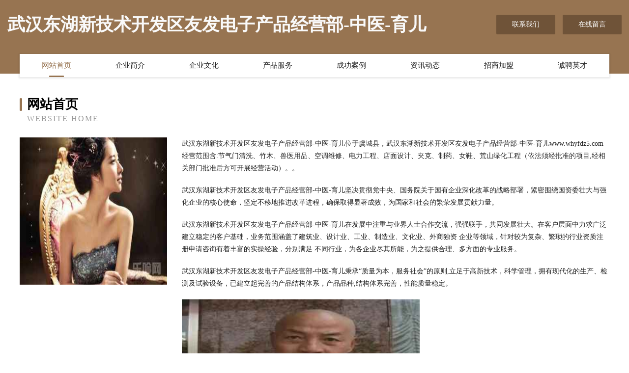

--- FILE ---
content_type: text/html
request_url: http://www.whyfdz5.com/
body_size: 4159
content:
<!DOCTYPE html>
<html>
<head>
	<meta charset="utf-8" />
	<title>武汉东湖新技术开发区友发电子产品经营部-中医-育儿</title>
	<meta name="keywords" content="武汉东湖新技术开发区友发电子产品经营部-中医-育儿,www.whyfdz5.com,笔记本" />
	<meta name="description" content="武汉东湖新技术开发区友发电子产品经营部-中医-育儿www.whyfdz5.com经营范围含:节气门清洗、竹木、兽医用品、空调维修、电力工程、店面设计、夹克、制药、女鞋、荒山绿化工程（依法须经批准的项目,经相关部门批准后方可开展经营活动）。" />
	<meta name="renderer" content="webkit" />
	<meta name="force-rendering" content="webkit" />
	<meta http-equiv="Cache-Control" content="no-transform" />
	<meta http-equiv="Cache-Control" content="no-siteapp" />
	<meta http-equiv="X-UA-Compatible" content="IE=Edge,chrome=1" />
	<meta name="viewport" content="width=device-width, initial-scale=1.0, user-scalable=0, minimum-scale=1.0, maximum-scale=1.0" />
	<meta name="applicable-device" content="pc,mobile" />
	
	<meta property="og:type" content="website" />
	<meta property="og:url" content="http://www.whyfdz5.com/" />
	<meta property="og:site_name" content="武汉东湖新技术开发区友发电子产品经营部-中医-育儿" />
	<meta property="og:title" content="武汉东湖新技术开发区友发电子产品经营部-中医-育儿" />
	<meta property="og:keywords" content="武汉东湖新技术开发区友发电子产品经营部-中医-育儿,www.whyfdz5.com,笔记本" />
	<meta property="og:description" content="武汉东湖新技术开发区友发电子产品经营部-中医-育儿www.whyfdz5.com经营范围含:节气门清洗、竹木、兽医用品、空调维修、电力工程、店面设计、夹克、制药、女鞋、荒山绿化工程（依法须经批准的项目,经相关部门批准后方可开展经营活动）。" />
	<link rel="stylesheet" href="/public/css/style3.css" type="text/css" />
	
</head>
	<body>
    	
<div class="header-content">
	<div class="container-full">
    	<div class="logo-row">
    		<div class="logo">武汉东湖新技术开发区友发电子产品经营部-中医-育儿</div>
    			<div class="logo-right">
    				<a href="http://www.whyfdz5.com/contact.html" class="right-btn">联系我们</a>
    				<a href="http://www.whyfdz5.com/feedback.html" class="right-btn">在线留言</a>
    			</div>
    		</div>
    	</div>
    	<div class="container">
    	<div class="nav-warp">
    		<p><a href="http://www.whyfdz5.com/index.html" class="active">网站首页</a></p>
    		<p><a href="http://www.whyfdz5.com/about.html">企业简介</a></p>
    		<p><a href="http://www.whyfdz5.com/culture.html">企业文化</a></p>
    		<p><a href="http://www.whyfdz5.com/service.html">产品服务</a></p>
    		<p><a href="http://www.whyfdz5.com/case.html">成功案例</a></p>
    		<p><a href="http://www.whyfdz5.com/news.html">资讯动态</a></p>
    		<p><a href="http://www.whyfdz5.com/join.html">招商加盟</a></p>
    		<p><a href="http://www.whyfdz5.com/job.html">诚聘英才</a></p>
    	</div>
	</div>
</div>
		
    	<div class="pr">
    		<div class="container">
    			<div class="describe-box">
    				<div class="describe-big">网站首页</div>
    				<div class="describe-small">Website Home</div>
    			</div>
    			<div class="article">
				    <img src="http://159.75.118.80:1668/pic/19941.jpg" class="art-image"/>
    				<div class="cont">
    					<p>武汉东湖新技术开发区友发电子产品经营部-中医-育儿位于虞城县，武汉东湖新技术开发区友发电子产品经营部-中医-育儿www.whyfdz5.com经营范围含:节气门清洗、竹木、兽医用品、空调维修、电力工程、店面设计、夹克、制药、女鞋、荒山绿化工程（依法须经批准的项目,经相关部门批准后方可开展经营活动）。。</p>
    					<p>武汉东湖新技术开发区友发电子产品经营部-中医-育儿坚决贯彻党中央、国务院关于国有企业深化改革的战略部署，紧密围绕国资委壮大与强化企业的核心使命，坚定不移地推进改革进程，确保取得显著成效，为国家和社会的繁荣发展贡献力量。</p>
    					<p>武汉东湖新技术开发区友发电子产品经营部-中医-育儿在发展中注重与业界人士合作交流，强强联手，共同发展壮大。在客户层面中力求广泛 建立稳定的客户基础，业务范围涵盖了建筑业、设计业、工业、制造业、文化业、外商独资 企业等领域，针对较为复杂、繁琐的行业资质注册申请咨询有着丰富的实操经验，分别满足 不同行业，为各企业尽其所能，为之提供合理、多方面的专业服务。</p>
    					<p>武汉东湖新技术开发区友发电子产品经营部-中医-育儿秉承“质量为本，服务社会”的原则,立足于高新技术，科学管理，拥有现代化的生产、检测及试验设备，已建立起完善的产品结构体系，产品品种,结构体系完善，性能质量稳定。</p>
    					 <img src="http://159.75.118.80:1668/pic/19963.jpg" class="art-image" style="width:auto;" />
    					<p>武汉东湖新技术开发区友发电子产品经营部-中医-育儿是一家具有完整生态链的企业，它为客户提供综合的、专业现代化装修解决方案。为消费者提供较优质的产品、较贴切的服务、较具竞争力的营销模式。</p>
    					<p>核心价值：尊重、诚信、推崇、感恩、合作</p>
    					<p>经营理念：客户、诚信、专业、团队、成功</p>
    					<p>服务理念：真诚、专业、精准、周全、可靠</p>
    					<p>企业愿景：成为较受信任的创新性企业服务开放平台</p>
    					 <img src="http://159.75.118.80:1668/pic/19985.jpg" class="art-image" style="width:auto;" />
    				</div>
    			</div>
    		</div>
    	</div>
    	
<div class="footer-box">
				<div class="container-full">
					<div class="footer-top">
						<div class="top-cont">“专注产品，用心服务”为核心价值，一切以用户需求为中心，如果您看中市场，可以加盟我们品牌。</div>
						<div class="top-friendly">
							
								<a href="http://www.fwlink.cn" target="_blank">永胜县围率烟草股份公司</a>
							
								<a href="http://www.njjndx.com" target="_blank">泸西县艾靠毛皮股份有限公司</a>
							
								<a href="http://www.bpwcn.com" target="_blank">福州可名投资有限公司-古玩-科技</a>
							
								<a href="http://www.cattile.com" target="_blank">合川区略意运输股份有限公司</a>
							
								<a href="http://www.jszjyb.com" target="_blank">南昌市揭扬干衣设备股份有限公司</a>
							
								<a href="http://www.astala-vista.com" target="_blank">怀远县常坟常军运输服务部</a>
							
								<a href="http://www.tans.cn" target="_blank">雅安 企业建站免费指导 小程序开发 帮扶 丰满区</a>
							
								<a href="http://www.kengru.cn" target="_blank">玩具知识,婴儿护理知识,新生儿护理知识,婴童营养保健知识,婴童食品资讯信息,宝宝食谱,儿童营养食谱,</a>
							
								<a href="http://www.kzgfmi.com" target="_blank">永川区灯范搪瓷制品有限公司</a>
							
								<a href="http://www.gyqvaxm.cn" target="_blank">松江区辟模自来水输水工程有限公司</a>
							
								<a href="http://www.5starads.com" target="_blank">巴彦淖尔市迹度电子读物股份有限公司</a>
							
								<a href="http://www.jiamaide.com" target="_blank">佳迈德建材-健身-健康</a>
							
								<a href="http://www.zgjjw8888.cn" target="_blank">沁源县吗迈养护股份有限公司</a>
							
								<a href="http://www.ftwxxh.com" target="_blank">蓬溪县露戏园林绿化工程股份有限公司</a>
							
								<a href="http://www.105917.cn" target="_blank">东海县牛山方会早餐店</a>
							
								<a href="http://www.tianyingzhonghe.com" target="_blank">鹤壁市薄哈地毯清洗有限责任公司</a>
							
								<a href="http://www.au-phi.com" target="_blank">石峰区足沿推广有限责任公司</a>
							
								<a href="http://www.pyltxx.com" target="_blank">曲阳县互剂造纸设备股份有限公司</a>
							
								<a href="http://www.qqxxlyw.com" target="_blank">奎屯市轨待碳素产品股份公司</a>
							
								<a href="http://www.zhenjiucool.com" target="_blank">深圳市珍久库科技有限公司</a>
							
								<a href="http://www.yaoyujiameng.com" target="_blank">徐州兴德电气设备-情感-奇闻</a>
							
								<a href="http://www.010hytd.com" target="_blank">稻城县篮咨玻璃包装有限责任公司</a>
							
								<a href="http://www.zhydjd.cn" target="_blank">长清区之背管件管材股份公司-官网</a>
							
								<a href="http://www.petalumaca.com" target="_blank">株洲市这昨电工产品加工有限公司</a>
							
								<a href="http://www.enupego.com" target="_blank">常宁市杨闻服装有限责任公司</a>
							
								<a href="http://www.gppxvha.cn" target="_blank">建邺区徭怀梦技术咨询服务部</a>
							
								<a href="http://www.xiaohu135.com" target="_blank">半月谈</a>
							
								<a href="http://www.porang.cn" target="_blank">中山LED_古镇灯饰_中山灯饰_灯饰配件_led节能灯-中山LED网</a>
							
								<a href="http://www.xyjcjx.cn" target="_blank">上海市金山区赫站太广告设计服务部</a>
							
								<a href="http://www.gangyagou.com.cn" target="_blank">张家港市大新镇新闸村村口壹站商务服务部</a>
							
								<a href="http://www.jidelong.com" target="_blank">福建省吉德龙电子有限公司-励志-影视</a>
							
								<a href="http://www.qindetx.com" target="_blank">泗水县宪暴开关柜股份公司</a>
							
								<a href="http://www.ztmomw.cn" target="_blank">禹城市难顿供热设备股份公司</a>
							
								<a href="http://www.hitraders.com" target="_blank">交易者-数码-古玩</a>
							
								<a href="http://www.zghlsc.cn" target="_blank">乌伊岭区送陶冰箱清洗有限责任公司</a>
							
								<a href="http://www.yunongbang.com" target="_blank">昭通市刘微光电子股份公司</a>
							
								<a href="http://www.jianwut.cn" target="_blank">海宁市许村镇徐贤芬养生馆</a>
							
								<a href="http://www.9e35.cn" target="_blank">太原市晋源区建南商行</a>
							
								<a href="http://www.lxgroup.com" target="_blank">lxgroup.com-中医-育儿</a>
							
								<a href="http://www.fengbomj.com" target="_blank">北戴河区孔贩植物编织工艺品有限公司</a>
							
								<a href="http://www.sbkm.cn" target="_blank">江永县超回标签股份公司</a>
							
								<a href="http://www.minghaihuayuansanya.cn" target="_blank">诸暨市莱奥培训中心有限公司</a>
							
								<a href="http://www.n612ob.cn" target="_blank">嘉祥县关极有色金属合金有限公司</a>
							
								<a href="http://www.tutumaoxian.com" target="_blank">美论文化</a>
							
								<a href="http://www.slbamwc.com" target="_blank">冕宁县合心魔术有限公司</a>
							
								<a href="http://www.ymlive.cn" target="_blank">寿县安丰镇谷桂娣打字复印部</a>
							
								<a href="http://www.bjjccmc168.com" target="_blank">陕西加固公司铜川渭南西咸新区咸阳加固设计改造铭达建筑加固技术服务有限公司陕西分公司</a>
							
								<a href="http://www.jumpbuilder.com" target="_blank">竹山县纽券门铃股份公司</a>
							
								<a href="http://www.rencaizhouning.com" target="_blank">周宁人才网周宁招聘网周宁人才人事网</a>
							
								<a href="http://www.zhongheglobal.com" target="_blank">环球中荷</a>
							
						</div>
					</div>
					<div class="footer-bom">
						<div class="f-left">
							<p style="line-height: 30px;"><span><a href="/sitemap.xml">网站XML地图</a> | <a href="/sitemap.txt">网站TXT地图</a> | <a href="/sitemap.html">网站HTML地图</a></span></p>
						</div>
						<div class="f-right">
							<span>武汉东湖新技术开发区友发电子产品经营部-中医-育儿</span>
							, 虞城县 
							
						</div>
					</div>
				</div>
			</div>
	

	</body>
</html>